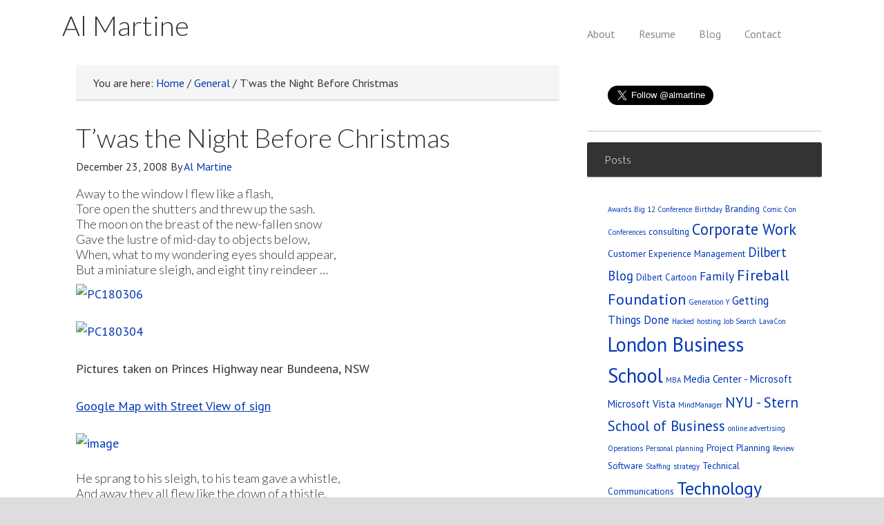

--- FILE ---
content_type: text/html; charset=UTF-8
request_url: https://abigpond.com/blog/2008/12/23/twas-the-night-before-christmas/
body_size: 11280
content:
<!DOCTYPE html>
<html lang="en-US" xmlns:fb="https://www.facebook.com/2008/fbml" xmlns:addthis="https://www.addthis.com/help/api-spec" >
<head >
<meta charset="UTF-8" />
<meta name="viewport" content="width=device-width, initial-scale=1" />
<meta name="viewport" content="width=device-width, initial-scale=1.0" id="dynamik-viewport"/>
<meta name='robots' content='index, follow, max-image-preview:large, max-snippet:-1, max-video-preview:-1' />
	<style>img:is([sizes="auto" i], [sizes^="auto," i]) { contain-intrinsic-size: 3000px 1500px }</style>
	
	<!-- This site is optimized with the Yoast SEO plugin v26.8 - https://yoast.com/product/yoast-seo-wordpress/ -->
	<title>T&#8217;was the Night Before Christmas - Al Martine</title>
	<link rel="canonical" href="https://abigpond.com/blog/2008/12/23/twas-the-night-before-christmas/" />
	<meta property="og:locale" content="en_US" />
	<meta property="og:type" content="article" />
	<meta property="og:title" content="T&#8217;was the Night Before Christmas - Al Martine" />
	<meta property="og:description" content="Away to the window I flew like a flash, Tore open the shutters and threw up the sash. The moon on the breast of the new-fallen snow Gave the lustre of mid-day to objects below, When, what to my wondering eyes should appear, But a miniature sleigh, and eight tiny reindeer … Pictures taken on [&hellip;]" />
	<meta property="og:url" content="https://abigpond.com/blog/2008/12/23/twas-the-night-before-christmas/" />
	<meta property="og:site_name" content="Al Martine" />
	<meta property="article:published_time" content="2008-12-24T00:04:07+00:00" />
	<meta property="article:modified_time" content="2014-07-27T13:43:00+00:00" />
	<meta property="og:image" content="http://abigpond.wpengine.com/wp-content/uploads/2008/12/pc180306-thumb.jpg" />
	<meta name="author" content="Al Martine" />
	<meta name="twitter:label1" content="Written by" />
	<meta name="twitter:data1" content="Al Martine" />
	<meta name="twitter:label2" content="Est. reading time" />
	<meta name="twitter:data2" content="1 minute" />
	<script type="application/ld+json" class="yoast-schema-graph">{"@context":"https://schema.org","@graph":[{"@type":"Article","@id":"https://abigpond.com/blog/2008/12/23/twas-the-night-before-christmas/#article","isPartOf":{"@id":"https://abigpond.com/blog/2008/12/23/twas-the-night-before-christmas/"},"author":{"name":"Al Martine","@id":"https://abigpond.com/#/schema/person/a37c509a3fbfffd6881353bfb5ea3124"},"headline":"T&#8217;was the Night Before Christmas","datePublished":"2008-12-24T00:04:07+00:00","dateModified":"2014-07-27T13:43:00+00:00","mainEntityOfPage":{"@id":"https://abigpond.com/blog/2008/12/23/twas-the-night-before-christmas/"},"wordCount":116,"commentCount":1,"image":{"@id":"https://abigpond.com/blog/2008/12/23/twas-the-night-before-christmas/#primaryimage"},"thumbnailUrl":"http://abigpond.wpengine.com/wp-content/uploads/2008/12/pc180306-thumb.jpg","keywords":["Travel"],"articleSection":["General"],"inLanguage":"en-US","potentialAction":[{"@type":"CommentAction","name":"Comment","target":["https://abigpond.com/blog/2008/12/23/twas-the-night-before-christmas/#respond"]}]},{"@type":"WebPage","@id":"https://abigpond.com/blog/2008/12/23/twas-the-night-before-christmas/","url":"https://abigpond.com/blog/2008/12/23/twas-the-night-before-christmas/","name":"T&#8217;was the Night Before Christmas - Al Martine","isPartOf":{"@id":"https://abigpond.com/#website"},"primaryImageOfPage":{"@id":"https://abigpond.com/blog/2008/12/23/twas-the-night-before-christmas/#primaryimage"},"image":{"@id":"https://abigpond.com/blog/2008/12/23/twas-the-night-before-christmas/#primaryimage"},"thumbnailUrl":"http://abigpond.wpengine.com/wp-content/uploads/2008/12/pc180306-thumb.jpg","datePublished":"2008-12-24T00:04:07+00:00","dateModified":"2014-07-27T13:43:00+00:00","author":{"@id":"https://abigpond.com/#/schema/person/a37c509a3fbfffd6881353bfb5ea3124"},"breadcrumb":{"@id":"https://abigpond.com/blog/2008/12/23/twas-the-night-before-christmas/#breadcrumb"},"inLanguage":"en-US","potentialAction":[{"@type":"ReadAction","target":["https://abigpond.com/blog/2008/12/23/twas-the-night-before-christmas/"]}]},{"@type":"ImageObject","inLanguage":"en-US","@id":"https://abigpond.com/blog/2008/12/23/twas-the-night-before-christmas/#primaryimage","url":"http://abigpond.wpengine.com/wp-content/uploads/2008/12/pc180306-thumb.jpg","contentUrl":"http://abigpond.wpengine.com/wp-content/uploads/2008/12/pc180306-thumb.jpg"},{"@type":"BreadcrumbList","@id":"https://abigpond.com/blog/2008/12/23/twas-the-night-before-christmas/#breadcrumb","itemListElement":[{"@type":"ListItem","position":1,"name":"General","item":"https://abigpond.com/category/general/"},{"@type":"ListItem","position":2,"name":"T&#8217;was the Night Before Christmas"}]},{"@type":"WebSite","@id":"https://abigpond.com/#website","url":"https://abigpond.com/","name":"Al Martine","description":"Online Thinking of Al Martine","potentialAction":[{"@type":"SearchAction","target":{"@type":"EntryPoint","urlTemplate":"https://abigpond.com/?s={search_term_string}"},"query-input":{"@type":"PropertyValueSpecification","valueRequired":true,"valueName":"search_term_string"}}],"inLanguage":"en-US"},{"@type":"Person","@id":"https://abigpond.com/#/schema/person/a37c509a3fbfffd6881353bfb5ea3124","name":"Al Martine","image":{"@type":"ImageObject","inLanguage":"en-US","@id":"https://abigpond.com/#/schema/person/image/","url":"https://secure.gravatar.com/avatar/5f50f7ccd26b40b8bc6fe4440019f7ea92c58945d5e283040fb7236188366d02?s=96&d=mm&r=g","contentUrl":"https://secure.gravatar.com/avatar/5f50f7ccd26b40b8bc6fe4440019f7ea92c58945d5e283040fb7236188366d02?s=96&d=mm&r=g","caption":"Al Martine"},"sameAs":["http://abigpond.com","https://x.com/almartine"],"url":"https://abigpond.com/blog/author/almartine/"}]}</script>
	<!-- / Yoast SEO plugin. -->


<link rel='dns-prefetch' href='//secure.gravatar.com' />
<link rel='dns-prefetch' href='//stats.wp.com' />
<link rel='dns-prefetch' href='//maxcdn.bootstrapcdn.com' />
<link rel='dns-prefetch' href='//fonts.googleapis.com' />
<link rel='dns-prefetch' href='//v0.wordpress.com' />
<link rel="alternate" type="application/rss+xml" title="Al Martine &raquo; Feed" href="https://abigpond.com/feed/" />
<link rel="alternate" type="application/rss+xml" title="Al Martine &raquo; Comments Feed" href="https://abigpond.com/comments/feed/" />
<link rel="alternate" type="application/rss+xml" title="Al Martine &raquo; T&#8217;was the Night Before Christmas Comments Feed" href="https://abigpond.com/blog/2008/12/23/twas-the-night-before-christmas/feed/" />
<script type="text/javascript">
/* <![CDATA[ */
window._wpemojiSettings = {"baseUrl":"https:\/\/s.w.org\/images\/core\/emoji\/16.0.1\/72x72\/","ext":".png","svgUrl":"https:\/\/s.w.org\/images\/core\/emoji\/16.0.1\/svg\/","svgExt":".svg","source":{"concatemoji":"https:\/\/abigpond.com\/wp-includes\/js\/wp-emoji-release.min.js?ver=6.8.3"}};
/*! This file is auto-generated */
!function(s,n){var o,i,e;function c(e){try{var t={supportTests:e,timestamp:(new Date).valueOf()};sessionStorage.setItem(o,JSON.stringify(t))}catch(e){}}function p(e,t,n){e.clearRect(0,0,e.canvas.width,e.canvas.height),e.fillText(t,0,0);var t=new Uint32Array(e.getImageData(0,0,e.canvas.width,e.canvas.height).data),a=(e.clearRect(0,0,e.canvas.width,e.canvas.height),e.fillText(n,0,0),new Uint32Array(e.getImageData(0,0,e.canvas.width,e.canvas.height).data));return t.every(function(e,t){return e===a[t]})}function u(e,t){e.clearRect(0,0,e.canvas.width,e.canvas.height),e.fillText(t,0,0);for(var n=e.getImageData(16,16,1,1),a=0;a<n.data.length;a++)if(0!==n.data[a])return!1;return!0}function f(e,t,n,a){switch(t){case"flag":return n(e,"\ud83c\udff3\ufe0f\u200d\u26a7\ufe0f","\ud83c\udff3\ufe0f\u200b\u26a7\ufe0f")?!1:!n(e,"\ud83c\udde8\ud83c\uddf6","\ud83c\udde8\u200b\ud83c\uddf6")&&!n(e,"\ud83c\udff4\udb40\udc67\udb40\udc62\udb40\udc65\udb40\udc6e\udb40\udc67\udb40\udc7f","\ud83c\udff4\u200b\udb40\udc67\u200b\udb40\udc62\u200b\udb40\udc65\u200b\udb40\udc6e\u200b\udb40\udc67\u200b\udb40\udc7f");case"emoji":return!a(e,"\ud83e\udedf")}return!1}function g(e,t,n,a){var r="undefined"!=typeof WorkerGlobalScope&&self instanceof WorkerGlobalScope?new OffscreenCanvas(300,150):s.createElement("canvas"),o=r.getContext("2d",{willReadFrequently:!0}),i=(o.textBaseline="top",o.font="600 32px Arial",{});return e.forEach(function(e){i[e]=t(o,e,n,a)}),i}function t(e){var t=s.createElement("script");t.src=e,t.defer=!0,s.head.appendChild(t)}"undefined"!=typeof Promise&&(o="wpEmojiSettingsSupports",i=["flag","emoji"],n.supports={everything:!0,everythingExceptFlag:!0},e=new Promise(function(e){s.addEventListener("DOMContentLoaded",e,{once:!0})}),new Promise(function(t){var n=function(){try{var e=JSON.parse(sessionStorage.getItem(o));if("object"==typeof e&&"number"==typeof e.timestamp&&(new Date).valueOf()<e.timestamp+604800&&"object"==typeof e.supportTests)return e.supportTests}catch(e){}return null}();if(!n){if("undefined"!=typeof Worker&&"undefined"!=typeof OffscreenCanvas&&"undefined"!=typeof URL&&URL.createObjectURL&&"undefined"!=typeof Blob)try{var e="postMessage("+g.toString()+"("+[JSON.stringify(i),f.toString(),p.toString(),u.toString()].join(",")+"));",a=new Blob([e],{type:"text/javascript"}),r=new Worker(URL.createObjectURL(a),{name:"wpTestEmojiSupports"});return void(r.onmessage=function(e){c(n=e.data),r.terminate(),t(n)})}catch(e){}c(n=g(i,f,p,u))}t(n)}).then(function(e){for(var t in e)n.supports[t]=e[t],n.supports.everything=n.supports.everything&&n.supports[t],"flag"!==t&&(n.supports.everythingExceptFlag=n.supports.everythingExceptFlag&&n.supports[t]);n.supports.everythingExceptFlag=n.supports.everythingExceptFlag&&!n.supports.flag,n.DOMReady=!1,n.readyCallback=function(){n.DOMReady=!0}}).then(function(){return e}).then(function(){var e;n.supports.everything||(n.readyCallback(),(e=n.source||{}).concatemoji?t(e.concatemoji):e.wpemoji&&e.twemoji&&(t(e.twemoji),t(e.wpemoji)))}))}((window,document),window._wpemojiSettings);
/* ]]> */
</script>
<link rel='stylesheet' id='dynamik_minified_stylesheet-css' href='https://abigpond.com/wp-content/uploads/dynamik-gen/theme/dynamik-min.css?ver=1714141810' type='text/css' media='all' />
<link rel='stylesheet' id='font-awesome-css' href='//maxcdn.bootstrapcdn.com/font-awesome/4.7.0/css/font-awesome.min.css?ver=4.7.0' type='text/css' media='all' />
<style id='wp-emoji-styles-inline-css' type='text/css'>

	img.wp-smiley, img.emoji {
		display: inline !important;
		border: none !important;
		box-shadow: none !important;
		height: 1em !important;
		width: 1em !important;
		margin: 0 0.07em !important;
		vertical-align: -0.1em !important;
		background: none !important;
		padding: 0 !important;
	}
</style>
<link rel='stylesheet' id='wp-block-library-css' href='https://abigpond.com/wp-includes/css/dist/block-library/style.min.css?ver=6.8.3' type='text/css' media='all' />
<style id='classic-theme-styles-inline-css' type='text/css'>
/*! This file is auto-generated */
.wp-block-button__link{color:#fff;background-color:#32373c;border-radius:9999px;box-shadow:none;text-decoration:none;padding:calc(.667em + 2px) calc(1.333em + 2px);font-size:1.125em}.wp-block-file__button{background:#32373c;color:#fff;text-decoration:none}
</style>
<link rel='stylesheet' id='mediaelement-css' href='https://abigpond.com/wp-includes/js/mediaelement/mediaelementplayer-legacy.min.css?ver=4.2.17' type='text/css' media='all' />
<link rel='stylesheet' id='wp-mediaelement-css' href='https://abigpond.com/wp-includes/js/mediaelement/wp-mediaelement.min.css?ver=6.8.3' type='text/css' media='all' />
<style id='jetpack-sharing-buttons-style-inline-css' type='text/css'>
.jetpack-sharing-buttons__services-list{display:flex;flex-direction:row;flex-wrap:wrap;gap:0;list-style-type:none;margin:5px;padding:0}.jetpack-sharing-buttons__services-list.has-small-icon-size{font-size:12px}.jetpack-sharing-buttons__services-list.has-normal-icon-size{font-size:16px}.jetpack-sharing-buttons__services-list.has-large-icon-size{font-size:24px}.jetpack-sharing-buttons__services-list.has-huge-icon-size{font-size:36px}@media print{.jetpack-sharing-buttons__services-list{display:none!important}}.editor-styles-wrapper .wp-block-jetpack-sharing-buttons{gap:0;padding-inline-start:0}ul.jetpack-sharing-buttons__services-list.has-background{padding:1.25em 2.375em}
</style>
<style id='global-styles-inline-css' type='text/css'>
:root{--wp--preset--aspect-ratio--square: 1;--wp--preset--aspect-ratio--4-3: 4/3;--wp--preset--aspect-ratio--3-4: 3/4;--wp--preset--aspect-ratio--3-2: 3/2;--wp--preset--aspect-ratio--2-3: 2/3;--wp--preset--aspect-ratio--16-9: 16/9;--wp--preset--aspect-ratio--9-16: 9/16;--wp--preset--color--black: #000000;--wp--preset--color--cyan-bluish-gray: #abb8c3;--wp--preset--color--white: #ffffff;--wp--preset--color--pale-pink: #f78da7;--wp--preset--color--vivid-red: #cf2e2e;--wp--preset--color--luminous-vivid-orange: #ff6900;--wp--preset--color--luminous-vivid-amber: #fcb900;--wp--preset--color--light-green-cyan: #7bdcb5;--wp--preset--color--vivid-green-cyan: #00d084;--wp--preset--color--pale-cyan-blue: #8ed1fc;--wp--preset--color--vivid-cyan-blue: #0693e3;--wp--preset--color--vivid-purple: #9b51e0;--wp--preset--gradient--vivid-cyan-blue-to-vivid-purple: linear-gradient(135deg,rgba(6,147,227,1) 0%,rgb(155,81,224) 100%);--wp--preset--gradient--light-green-cyan-to-vivid-green-cyan: linear-gradient(135deg,rgb(122,220,180) 0%,rgb(0,208,130) 100%);--wp--preset--gradient--luminous-vivid-amber-to-luminous-vivid-orange: linear-gradient(135deg,rgba(252,185,0,1) 0%,rgba(255,105,0,1) 100%);--wp--preset--gradient--luminous-vivid-orange-to-vivid-red: linear-gradient(135deg,rgba(255,105,0,1) 0%,rgb(207,46,46) 100%);--wp--preset--gradient--very-light-gray-to-cyan-bluish-gray: linear-gradient(135deg,rgb(238,238,238) 0%,rgb(169,184,195) 100%);--wp--preset--gradient--cool-to-warm-spectrum: linear-gradient(135deg,rgb(74,234,220) 0%,rgb(151,120,209) 20%,rgb(207,42,186) 40%,rgb(238,44,130) 60%,rgb(251,105,98) 80%,rgb(254,248,76) 100%);--wp--preset--gradient--blush-light-purple: linear-gradient(135deg,rgb(255,206,236) 0%,rgb(152,150,240) 100%);--wp--preset--gradient--blush-bordeaux: linear-gradient(135deg,rgb(254,205,165) 0%,rgb(254,45,45) 50%,rgb(107,0,62) 100%);--wp--preset--gradient--luminous-dusk: linear-gradient(135deg,rgb(255,203,112) 0%,rgb(199,81,192) 50%,rgb(65,88,208) 100%);--wp--preset--gradient--pale-ocean: linear-gradient(135deg,rgb(255,245,203) 0%,rgb(182,227,212) 50%,rgb(51,167,181) 100%);--wp--preset--gradient--electric-grass: linear-gradient(135deg,rgb(202,248,128) 0%,rgb(113,206,126) 100%);--wp--preset--gradient--midnight: linear-gradient(135deg,rgb(2,3,129) 0%,rgb(40,116,252) 100%);--wp--preset--font-size--small: 13px;--wp--preset--font-size--medium: 20px;--wp--preset--font-size--large: 36px;--wp--preset--font-size--x-large: 42px;--wp--preset--spacing--20: 0.44rem;--wp--preset--spacing--30: 0.67rem;--wp--preset--spacing--40: 1rem;--wp--preset--spacing--50: 1.5rem;--wp--preset--spacing--60: 2.25rem;--wp--preset--spacing--70: 3.38rem;--wp--preset--spacing--80: 5.06rem;--wp--preset--shadow--natural: 6px 6px 9px rgba(0, 0, 0, 0.2);--wp--preset--shadow--deep: 12px 12px 50px rgba(0, 0, 0, 0.4);--wp--preset--shadow--sharp: 6px 6px 0px rgba(0, 0, 0, 0.2);--wp--preset--shadow--outlined: 6px 6px 0px -3px rgba(255, 255, 255, 1), 6px 6px rgba(0, 0, 0, 1);--wp--preset--shadow--crisp: 6px 6px 0px rgba(0, 0, 0, 1);}:where(.is-layout-flex){gap: 0.5em;}:where(.is-layout-grid){gap: 0.5em;}body .is-layout-flex{display: flex;}.is-layout-flex{flex-wrap: wrap;align-items: center;}.is-layout-flex > :is(*, div){margin: 0;}body .is-layout-grid{display: grid;}.is-layout-grid > :is(*, div){margin: 0;}:where(.wp-block-columns.is-layout-flex){gap: 2em;}:where(.wp-block-columns.is-layout-grid){gap: 2em;}:where(.wp-block-post-template.is-layout-flex){gap: 1.25em;}:where(.wp-block-post-template.is-layout-grid){gap: 1.25em;}.has-black-color{color: var(--wp--preset--color--black) !important;}.has-cyan-bluish-gray-color{color: var(--wp--preset--color--cyan-bluish-gray) !important;}.has-white-color{color: var(--wp--preset--color--white) !important;}.has-pale-pink-color{color: var(--wp--preset--color--pale-pink) !important;}.has-vivid-red-color{color: var(--wp--preset--color--vivid-red) !important;}.has-luminous-vivid-orange-color{color: var(--wp--preset--color--luminous-vivid-orange) !important;}.has-luminous-vivid-amber-color{color: var(--wp--preset--color--luminous-vivid-amber) !important;}.has-light-green-cyan-color{color: var(--wp--preset--color--light-green-cyan) !important;}.has-vivid-green-cyan-color{color: var(--wp--preset--color--vivid-green-cyan) !important;}.has-pale-cyan-blue-color{color: var(--wp--preset--color--pale-cyan-blue) !important;}.has-vivid-cyan-blue-color{color: var(--wp--preset--color--vivid-cyan-blue) !important;}.has-vivid-purple-color{color: var(--wp--preset--color--vivid-purple) !important;}.has-black-background-color{background-color: var(--wp--preset--color--black) !important;}.has-cyan-bluish-gray-background-color{background-color: var(--wp--preset--color--cyan-bluish-gray) !important;}.has-white-background-color{background-color: var(--wp--preset--color--white) !important;}.has-pale-pink-background-color{background-color: var(--wp--preset--color--pale-pink) !important;}.has-vivid-red-background-color{background-color: var(--wp--preset--color--vivid-red) !important;}.has-luminous-vivid-orange-background-color{background-color: var(--wp--preset--color--luminous-vivid-orange) !important;}.has-luminous-vivid-amber-background-color{background-color: var(--wp--preset--color--luminous-vivid-amber) !important;}.has-light-green-cyan-background-color{background-color: var(--wp--preset--color--light-green-cyan) !important;}.has-vivid-green-cyan-background-color{background-color: var(--wp--preset--color--vivid-green-cyan) !important;}.has-pale-cyan-blue-background-color{background-color: var(--wp--preset--color--pale-cyan-blue) !important;}.has-vivid-cyan-blue-background-color{background-color: var(--wp--preset--color--vivid-cyan-blue) !important;}.has-vivid-purple-background-color{background-color: var(--wp--preset--color--vivid-purple) !important;}.has-black-border-color{border-color: var(--wp--preset--color--black) !important;}.has-cyan-bluish-gray-border-color{border-color: var(--wp--preset--color--cyan-bluish-gray) !important;}.has-white-border-color{border-color: var(--wp--preset--color--white) !important;}.has-pale-pink-border-color{border-color: var(--wp--preset--color--pale-pink) !important;}.has-vivid-red-border-color{border-color: var(--wp--preset--color--vivid-red) !important;}.has-luminous-vivid-orange-border-color{border-color: var(--wp--preset--color--luminous-vivid-orange) !important;}.has-luminous-vivid-amber-border-color{border-color: var(--wp--preset--color--luminous-vivid-amber) !important;}.has-light-green-cyan-border-color{border-color: var(--wp--preset--color--light-green-cyan) !important;}.has-vivid-green-cyan-border-color{border-color: var(--wp--preset--color--vivid-green-cyan) !important;}.has-pale-cyan-blue-border-color{border-color: var(--wp--preset--color--pale-cyan-blue) !important;}.has-vivid-cyan-blue-border-color{border-color: var(--wp--preset--color--vivid-cyan-blue) !important;}.has-vivid-purple-border-color{border-color: var(--wp--preset--color--vivid-purple) !important;}.has-vivid-cyan-blue-to-vivid-purple-gradient-background{background: var(--wp--preset--gradient--vivid-cyan-blue-to-vivid-purple) !important;}.has-light-green-cyan-to-vivid-green-cyan-gradient-background{background: var(--wp--preset--gradient--light-green-cyan-to-vivid-green-cyan) !important;}.has-luminous-vivid-amber-to-luminous-vivid-orange-gradient-background{background: var(--wp--preset--gradient--luminous-vivid-amber-to-luminous-vivid-orange) !important;}.has-luminous-vivid-orange-to-vivid-red-gradient-background{background: var(--wp--preset--gradient--luminous-vivid-orange-to-vivid-red) !important;}.has-very-light-gray-to-cyan-bluish-gray-gradient-background{background: var(--wp--preset--gradient--very-light-gray-to-cyan-bluish-gray) !important;}.has-cool-to-warm-spectrum-gradient-background{background: var(--wp--preset--gradient--cool-to-warm-spectrum) !important;}.has-blush-light-purple-gradient-background{background: var(--wp--preset--gradient--blush-light-purple) !important;}.has-blush-bordeaux-gradient-background{background: var(--wp--preset--gradient--blush-bordeaux) !important;}.has-luminous-dusk-gradient-background{background: var(--wp--preset--gradient--luminous-dusk) !important;}.has-pale-ocean-gradient-background{background: var(--wp--preset--gradient--pale-ocean) !important;}.has-electric-grass-gradient-background{background: var(--wp--preset--gradient--electric-grass) !important;}.has-midnight-gradient-background{background: var(--wp--preset--gradient--midnight) !important;}.has-small-font-size{font-size: var(--wp--preset--font-size--small) !important;}.has-medium-font-size{font-size: var(--wp--preset--font-size--medium) !important;}.has-large-font-size{font-size: var(--wp--preset--font-size--large) !important;}.has-x-large-font-size{font-size: var(--wp--preset--font-size--x-large) !important;}
:where(.wp-block-post-template.is-layout-flex){gap: 1.25em;}:where(.wp-block-post-template.is-layout-grid){gap: 1.25em;}
:where(.wp-block-columns.is-layout-flex){gap: 2em;}:where(.wp-block-columns.is-layout-grid){gap: 2em;}
:root :where(.wp-block-pullquote){font-size: 1.5em;line-height: 1.6;}
</style>
<link rel='stylesheet' id='cryptx-styles-css' href='https://abigpond.com/wp-content/plugins/cryptx/css/cryptx.css?ver=6.8.3' type='text/css' media='all' />
<link rel='stylesheet' id='dynamik_enqueued_google_fonts-css' href='//fonts.googleapis.com/css?family=Lato%3A300%2C400%7CPT+Sans&#038;display=auto&#038;ver=2.6.9.93' type='text/css' media='all' />
<link rel='stylesheet' id='addthis_all_pages-css' href='https://abigpond.com/wp-content/plugins/addthis/frontend/build/addthis_wordpress_public.min.css?ver=6.8.3' type='text/css' media='all' />
<script type="text/javascript" src="https://abigpond.com/wp-content/plugins/cryptx/js/cryptx.min.js?ver=6.8.3" id="cryptx-js-js"></script>
<script type="text/javascript" src="https://abigpond.com/wp-includes/js/jquery/jquery.min.js?ver=3.7.1" id="jquery-core-js"></script>
<script type="text/javascript" src="https://abigpond.com/wp-includes/js/jquery/jquery-migrate.min.js?ver=3.4.1" id="jquery-migrate-js"></script>
<link rel="https://api.w.org/" href="https://abigpond.com/wp-json/" /><link rel="alternate" title="JSON" type="application/json" href="https://abigpond.com/wp-json/wp/v2/posts/894" /><link rel="EditURI" type="application/rsd+xml" title="RSD" href="https://abigpond.com/xmlrpc.php?rsd" />
<link rel='shortlink' href='https://wp.me/p62a5K-eq' />
<link rel="alternate" title="oEmbed (JSON)" type="application/json+oembed" href="https://abigpond.com/wp-json/oembed/1.0/embed?url=https%3A%2F%2Fabigpond.com%2Fblog%2F2008%2F12%2F23%2Ftwas-the-night-before-christmas%2F" />
<link rel="alternate" title="oEmbed (XML)" type="text/xml+oembed" href="https://abigpond.com/wp-json/oembed/1.0/embed?url=https%3A%2F%2Fabigpond.com%2Fblog%2F2008%2F12%2F23%2Ftwas-the-night-before-christmas%2F&#038;format=xml" />
	<style>img#wpstats{display:none}</style>
		<link rel="icon" href="https://abigpond.com/wp-content/themes/genesis/images/favicon.ico" />
<link rel="pingback" href="https://abigpond.com/xmlrpc.php" />
<script>
  (function(i,s,o,g,r,a,m){i['GoogleAnalyticsObject']=r;i[r]=i[r]||function(){
  (i[r].q=i[r].q||[]).push(arguments)},i[r].l=1*new Date();a=s.createElement(o),
  m=s.getElementsByTagName(o)[0];a.async=1;a.src=g;m.parentNode.insertBefore(a,m)
  })(window,document,'script','//www.google-analytics.com/analytics.js','ga');

  ga('create', 'UA-28492555-1', 'auto');
  ga('send', 'pageview');

</script><script data-cfasync="false" type="text/javascript">if (window.addthis_product === undefined) { window.addthis_product = "wpp"; } if (window.wp_product_version === undefined) { window.wp_product_version = "wpp-6.2.7"; } if (window.addthis_share === undefined) { window.addthis_share = {}; } if (window.addthis_config === undefined) { window.addthis_config = {"data_track_clickback":true,"ui_atversion":300}; } if (window.addthis_plugin_info === undefined) { window.addthis_plugin_info = {"info_status":"enabled","cms_name":"WordPress","plugin_name":"Share Buttons by AddThis","plugin_version":"6.2.7","plugin_mode":"AddThis","anonymous_profile_id":"wp-881741713a00fbcdd2e69e6cc2bc7420","page_info":{"template":"posts","post_type":""},"sharing_enabled_on_post_via_metabox":false}; } 
                    (function() {
                      var first_load_interval_id = setInterval(function () {
                        if (typeof window.addthis !== 'undefined') {
                          window.clearInterval(first_load_interval_id);
                          if (typeof window.addthis_layers !== 'undefined' && Object.getOwnPropertyNames(window.addthis_layers).length > 0) {
                            window.addthis.layers(window.addthis_layers);
                          }
                          if (Array.isArray(window.addthis_layers_tools)) {
                            for (i = 0; i < window.addthis_layers_tools.length; i++) {
                              window.addthis.layers(window.addthis_layers_tools[i]);
                            }
                          }
                        }
                     },1000)
                    }());
                </script> <script data-cfasync="false" type="text/javascript" src="https://s7.addthis.com/js/300/addthis_widget.js#pubid=ra-500ab2842ee1d004" async="async"></script></head>
<body class="wp-singular post-template-default single single-post postid-894 single-format-standard wp-theme-genesis wp-child-theme-dynamik-gen content-sidebar genesis-breadcrumbs-visible mac chrome site-fluid override"><div class="site-container"><header class="site-header"><div class="wrap"><div class="title-area"><p class="site-title"><a href="https://abigpond.com/">Al Martine</a></p><p class="site-description">Online Thinking of Al Martine</p></div><div class="widget-area header-widget-area"><section id="nav_menu-3" class="widget widget_nav_menu"><div class="widget-wrap"><nav class="nav-header"><ul id="menu-main-menu" class="menu genesis-nav-menu js-superfish"><li id="menu-item-1493" class="menu-item menu-item-type-post_type menu-item-object-page menu-item-1493"><a href="https://abigpond.com/about/"><span >About</span></a></li>
<li id="menu-item-1555" class="menu-item menu-item-type-post_type menu-item-object-page menu-item-1555"><a href="https://abigpond.com/resume/"><span >Resume</span></a></li>
<li id="menu-item-1546" class="menu-item menu-item-type-post_type menu-item-object-page menu-item-1546"><a href="https://abigpond.com/blog/"><span >Blog</span></a></li>
<li id="menu-item-1547" class="menu-item menu-item-type-post_type menu-item-object-page menu-item-1547"><a href="https://abigpond.com/contact/"><span >Contact</span></a></li>
</ul></nav></div></section>
</div></div></header><div class="site-inner"><div class="content-sidebar-wrap"><main class="content"><div class="breadcrumb">You are here: <span class="breadcrumb-link-wrap"><a class="breadcrumb-link" href="https://abigpond.com/"><span class="breadcrumb-link-text-wrap">Home</span></a><meta ></span> <span aria-label="breadcrumb separator">/</span> <span class="breadcrumb-link-wrap"><a class="breadcrumb-link" href="https://abigpond.com/category/general/"><span class="breadcrumb-link-text-wrap">General</span></a><meta ></span> <span aria-label="breadcrumb separator">/</span> T&#8217;was the Night Before Christmas</div><article class="post-894 post type-post status-publish format-standard category-general tag-travel entry override" aria-label="T&#8217;was the Night Before Christmas"><header class="entry-header"><h1 class="entry-title">T&#8217;was the Night Before Christmas</h1>
<p class="entry-meta"><time class="entry-time">December 23, 2008</time> By <span class="entry-author"><a href="https://abigpond.com/blog/author/almartine/" class="entry-author-link" rel="author"><span class="entry-author-name">Al Martine</span></a></span>  </p></header><div class="entry-content"><div class="at-above-post addthis_tool" data-url="https://abigpond.com/blog/2008/12/23/twas-the-night-before-christmas/"></div><h5>Away to the window I flew like a flash,    <br />Tore open the shutters and threw up the sash.     <br />The moon on the breast of the new-fallen snow     <br />Gave the lustre of mid-day to objects below,     <br />When, what to my wondering eyes should appear,     <br />But a miniature sleigh, and eight tiny reindeer …</h5>
<p><a href="http://abigpond.wpengine.com/wp-content/uploads/2008/12/pc180306.jpg"><img decoding="async" title="PC180306" style="border-right: 0px; border-top: 0px; display: inline; border-left: 0px; border-bottom: 0px" height="263" alt="PC180306" src="http://abigpond.wpengine.com/wp-content/uploads/2008/12/pc180306-thumb.jpg" width="346" border="0" /></a> </p>
<p><a href="http://abigpond.wpengine.com/wp-content/uploads/2008/12/pc180304.jpg"><img decoding="async" title="PC180304" style="border-right: 0px; border-top: 0px; display: inline; border-left: 0px; border-bottom: 0px" height="276" alt="PC180304" src="http://abigpond.wpengine.com/wp-content/uploads/2008/12/pc180304-thumb.jpg" width="355" border="0" /></a></p>
<p>Pictures taken on Princes Highway near Bundeena, NSW</p>
<p><u><a href="http://maps.google.com/maps?f=q&amp;hl=en&amp;q=Bundeena+NSW,+Australia&amp;sll=36.366939,-94.210338&amp;sspn=0.13961,0.304527&amp;g=Bentonville,+AR&amp;ie=UTF8&amp;cd=1&amp;geocode=FTjn9_0dm2ICCQ&amp;ll=-34.049296,151.05202&amp;spn=0.00056,0.002379&amp;z=19&amp;layer=c&amp;cbll=-34.0492,151.052049&amp;panoid=5OvtAwzbgHRzpatnMu2Clg&amp;cbp=11,189.50646883276602,,0,5" target="_blank">Google Map with Street View of sign</a></u></p>
<p><a href="http://abigpond.wpengine.com/wp-content/uploads/2008/12/image.png"><img loading="lazy" decoding="async" title="image" style="border-right: 0px; border-top: 0px; display: inline; border-left: 0px; border-bottom: 0px" height="141" alt="image" src="http://abigpond.wpengine.com/wp-content/uploads/2008/12/image-thumb.png" width="244" border="0" /></a> </p>
<h5>He sprang to his sleigh, to his team gave a whistle,   <br />And away they all flew like the down of a thistle.    <br />But I heard him exclaim, ere he drove out of sight,</h5>
<h5><i>&quot;Happy Christmas to all, and to all a good-night.&quot;</i></h5>
<!-- AddThis Advanced Settings above via filter on the_content --><!-- AddThis Advanced Settings below via filter on the_content --><!-- AddThis Advanced Settings generic via filter on the_content --><!-- AddThis Share Buttons above via filter on the_content --><!-- AddThis Share Buttons below via filter on the_content --><div class="at-below-post addthis_tool" data-url="https://abigpond.com/blog/2008/12/23/twas-the-night-before-christmas/"></div><!-- AddThis Share Buttons generic via filter on the_content --><!--<rdf:RDF xmlns:rdf="http://www.w3.org/1999/02/22-rdf-syntax-ns#"
			xmlns:dc="http://purl.org/dc/elements/1.1/"
			xmlns:trackback="http://madskills.com/public/xml/rss/module/trackback/">
		<rdf:Description rdf:about="https://abigpond.com/blog/2008/12/23/twas-the-night-before-christmas/"
    dc:identifier="https://abigpond.com/blog/2008/12/23/twas-the-night-before-christmas/"
    dc:title="T&#8217;was the Night Before Christmas"
    trackback:ping="https://abigpond.com/blog/2008/12/23/twas-the-night-before-christmas/trackback/" />
</rdf:RDF>-->
</div><footer class="entry-footer"><p class="entry-meta"><span class="entry-categories">Filed Under: <a href="https://abigpond.com/category/general/" rel="category tag">General</a></span> <span class="entry-tags">Tagged With: <a href="https://abigpond.com/focus/travel/" rel="tag">Travel</a></span></p></footer></article><div class="entry-comments" id="comments"><h3>Comments</h3><ol class="comment-list">
	<li class="comment even thread-even depth-1" id="comment-394">
	<article id="article-comment-394">

		
		<header class="comment-header">
			<p class="comment-author">
				<img alt='' src='https://secure.gravatar.com/avatar/646cbd2c5edf62ae26fcc8f8d161e7c923ddde66cea20a4905206ae466a19dff?s=96&#038;d=mm&#038;r=g' srcset='https://secure.gravatar.com/avatar/646cbd2c5edf62ae26fcc8f8d161e7c923ddde66cea20a4905206ae466a19dff?s=192&#038;d=mm&#038;r=g 2x' class='avatar avatar-96 photo' height='96' width='96' loading='lazy' decoding='async'/><span class="comment-author-name"><a href="http://natasjagiezen.org" class="comment-author-link" rel="external nofollow">Natasja</a></span> <span class="says">says</span>			</p>

			<p class="comment-meta"><time class="comment-time"><a class="comment-time-link" href="https://abigpond.com/blog/2008/12/23/twas-the-night-before-christmas/#comment-394">December 24, 2008 at 3:06 am</a></time></p>		</header>

		<div class="comment-content">
			
			<p>That is so cool! Hope you have a wonderful Christmas down under, big hug for mrs M and you, N</p>
		</div>

		
		
	</article>
	</li><!-- #comment-## -->
</ol></div><img src="https://abigpond.com/wp-content/themes/dynamik-gen/images/content-filler.png" class="dynamik-content-filler-img" alt=""></main><aside class="sidebar sidebar-primary widget-area" role="complementary" aria-label="Primary Sidebar"><section id="text-5" class="widget widget_text"><div class="widget-wrap">			<div class="textwidget"><a href="https://twitter.com/almartine" class="twitter-follow-button" data-show-count="false" data-size="large">Follow @almartine</a>
<script>!function(d,s,id){var js,fjs=d.getElementsByTagName(s)[0],p=/^http:/.test(d.location)?'http':'https';if(!d.getElementById(id)){js=d.createElement(s);js.id=id;js.src=p+'://platform.twitter.com/widgets.js';fjs.parentNode.insertBefore(js,fjs);}}(document, 'script', 'twitter-wjs');</script></div>
		</div></section>
<section id="tag_cloud-5" class="widget widget_tag_cloud"><div class="widget-wrap"><h4 class="widget-title widgettitle">Posts</h4>
<div class="tagcloud"><a href="https://abigpond.com/focus/awards/" class="tag-cloud-link tag-link-34 tag-link-position-1" style="font-size: 8pt;" aria-label="Awards (1 item)">Awards</a>
<a href="https://abigpond.com/focus/big12/" class="tag-cloud-link tag-link-35 tag-link-position-2" style="font-size: 8pt;" aria-label="Big 12 Conference (1 item)">Big 12 Conference</a>
<a href="https://abigpond.com/focus/birthday/" class="tag-cloud-link tag-link-90 tag-link-position-3" style="font-size: 8pt;" aria-label="Birthday (1 item)">Birthday</a>
<a href="https://abigpond.com/focus/branding/" class="tag-cloud-link tag-link-93 tag-link-position-4" style="font-size: 9.9842519685pt;" aria-label="Branding (2 items)">Branding</a>
<a href="https://abigpond.com/focus/comic-con/" class="tag-cloud-link tag-link-36 tag-link-position-5" style="font-size: 8pt;" aria-label="Comic Con (1 item)">Comic Con</a>
<a href="https://abigpond.com/focus/conferences/" class="tag-cloud-link tag-link-37 tag-link-position-6" style="font-size: 8pt;" aria-label="Conferences (1 item)">Conferences</a>
<a href="https://abigpond.com/focus/consulting/" class="tag-cloud-link tag-link-70 tag-link-position-7" style="font-size: 9.9842519685pt;" aria-label="consulting (2 items)">consulting</a>
<a href="https://abigpond.com/focus/corporate-work/" class="tag-cloud-link tag-link-7 tag-link-position-8" style="font-size: 16.9291338583pt;" aria-label="Corporate Work (12 items)">Corporate Work</a>
<a href="https://abigpond.com/focus/customer-experience-management/" class="tag-cloud-link tag-link-87 tag-link-position-9" style="font-size: 9.9842519685pt;" aria-label="Customer Experience Management (2 items)">Customer Experience Management</a>
<a href="https://abigpond.com/focus/dilbert-blog/" class="tag-cloud-link tag-link-80 tag-link-position-10" style="font-size: 14.062992126pt;" aria-label="Dilbert Blog (6 items)">Dilbert Blog</a>
<a href="https://abigpond.com/focus/dilbert/" class="tag-cloud-link tag-link-81 tag-link-position-11" style="font-size: 9.9842519685pt;" aria-label="Dilbert Cartoon (2 items)">Dilbert Cartoon</a>
<a href="https://abigpond.com/focus/family/" class="tag-cloud-link tag-link-9 tag-link-position-12" style="font-size: 13.2913385827pt;" aria-label="Family (5 items)">Family</a>
<a href="https://abigpond.com/focus/fireball-foundation/" class="tag-cloud-link tag-link-88 tag-link-position-13" style="font-size: 16.5984251969pt;" aria-label="Fireball Foundation (11 items)">Fireball Foundation</a>
<a href="https://abigpond.com/focus/generation-y/" class="tag-cloud-link tag-link-42 tag-link-position-14" style="font-size: 8pt;" aria-label="Generation Y (1 item)">Generation Y</a>
<a href="https://abigpond.com/focus/getting-things-done/" class="tag-cloud-link tag-link-76 tag-link-position-15" style="font-size: 12.4094488189pt;" aria-label="Getting Things Done (4 items)">Getting Things Done</a>
<a href="https://abigpond.com/focus/hacked/" class="tag-cloud-link tag-link-43 tag-link-position-16" style="font-size: 8pt;" aria-label="Hacked (1 item)">Hacked</a>
<a href="https://abigpond.com/focus/hosting/" class="tag-cloud-link tag-link-44 tag-link-position-17" style="font-size: 8pt;" aria-label="hosting (1 item)">hosting</a>
<a href="https://abigpond.com/focus/job-search/" class="tag-cloud-link tag-link-94 tag-link-position-18" style="font-size: 8pt;" aria-label="Job Search (1 item)">Job Search</a>
<a href="https://abigpond.com/focus/lavacon/" class="tag-cloud-link tag-link-46 tag-link-position-19" style="font-size: 8pt;" aria-label="LavaCon (1 item)">LavaCon</a>
<a href="https://abigpond.com/focus/london-business-school/" class="tag-cloud-link tag-link-14 tag-link-position-20" style="font-size: 21.1181102362pt;" aria-label="London Business School (30 items)">London Business School</a>
<a href="https://abigpond.com/focus/mba/" class="tag-cloud-link tag-link-99 tag-link-position-21" style="font-size: 8pt;" aria-label="MBA (1 item)">MBA</a>
<a href="https://abigpond.com/focus/media-center-microsoft/" class="tag-cloud-link tag-link-73 tag-link-position-22" style="font-size: 11.3070866142pt;" aria-label="Media Center - Microsoft (3 items)">Media Center - Microsoft</a>
<a href="https://abigpond.com/focus/microsoft-vista/" class="tag-cloud-link tag-link-69 tag-link-position-23" style="font-size: 11.3070866142pt;" aria-label="Microsoft Vista (3 items)">Microsoft Vista</a>
<a href="https://abigpond.com/focus/mindmanager/" class="tag-cloud-link tag-link-47 tag-link-position-24" style="font-size: 8pt;" aria-label="MindManager (1 item)">MindManager</a>
<a href="https://abigpond.com/focus/nyu-stern-school-of-business/" class="tag-cloud-link tag-link-89 tag-link-position-25" style="font-size: 15.7165354331pt;" aria-label="NYU - Stern School of Business (9 items)">NYU - Stern School of Business</a>
<a href="https://abigpond.com/focus/online-advertising/" class="tag-cloud-link tag-link-48 tag-link-position-26" style="font-size: 8pt;" aria-label="online advertising (1 item)">online advertising</a>
<a href="https://abigpond.com/focus/operations/" class="tag-cloud-link tag-link-96 tag-link-position-27" style="font-size: 8pt;" aria-label="Operations (1 item)">Operations</a>
<a href="https://abigpond.com/focus/personal/" class="tag-cloud-link tag-link-92 tag-link-position-28" style="font-size: 8pt;" aria-label="Personal (1 item)">Personal</a>
<a href="https://abigpond.com/focus/planning/" class="tag-cloud-link tag-link-83 tag-link-position-29" style="font-size: 8pt;" aria-label="planning (1 item)">planning</a>
<a href="https://abigpond.com/focus/project-planning/" class="tag-cloud-link tag-link-95 tag-link-position-30" style="font-size: 9.9842519685pt;" aria-label="Project Planning (2 items)">Project Planning</a>
<a href="https://abigpond.com/focus/review/" class="tag-cloud-link tag-link-51 tag-link-position-31" style="font-size: 8pt;" aria-label="Review (1 item)">Review</a>
<a href="https://abigpond.com/focus/software/" class="tag-cloud-link tag-link-74 tag-link-position-32" style="font-size: 9.9842519685pt;" aria-label="Software (2 items)">Software</a>
<a href="https://abigpond.com/focus/staffing/" class="tag-cloud-link tag-link-97 tag-link-position-33" style="font-size: 8pt;" aria-label="Staffing (1 item)">Staffing</a>
<a href="https://abigpond.com/focus/strategy/" class="tag-cloud-link tag-link-82 tag-link-position-34" style="font-size: 8pt;" aria-label="strategy (1 item)">strategy</a>
<a href="https://abigpond.com/focus/technical-communications/" class="tag-cloud-link tag-link-86 tag-link-position-35" style="font-size: 9.9842519685pt;" aria-label="Technical Communications (2 items)">Technical Communications</a>
<a href="https://abigpond.com/focus/technology/" class="tag-cloud-link tag-link-25 tag-link-position-36" style="font-size: 19.4645669291pt;" aria-label="Technology (21 items)">Technology</a>
<a href="https://abigpond.com/focus/techwhirl/" class="tag-cloud-link tag-link-26 tag-link-position-37" style="font-size: 19.2440944882pt;" aria-label="TechWhirl (20 items)">TechWhirl</a>
<a href="https://abigpond.com/focus/travel/" class="tag-cloud-link tag-link-28 tag-link-position-38" style="font-size: 14.6141732283pt;" aria-label="Travel (7 items)">Travel</a>
<a href="https://abigpond.com/focus/turn-around-management/" class="tag-cloud-link tag-link-77 tag-link-position-39" style="font-size: 16.9291338583pt;" aria-label="Turn-Around Management (12 items)">Turn-Around Management</a>
<a href="https://abigpond.com/focus/valuation/" class="tag-cloud-link tag-link-56 tag-link-position-40" style="font-size: 8pt;" aria-label="Valuation (1 item)">Valuation</a>
<a href="https://abigpond.com/focus/windows-7/" class="tag-cloud-link tag-link-29 tag-link-position-41" style="font-size: 9.9842519685pt;" aria-label="Windows 7 (2 items)">Windows 7</a>
<a href="https://abigpond.com/focus/windows-media-player/" class="tag-cloud-link tag-link-31 tag-link-position-42" style="font-size: 9.9842519685pt;" aria-label="Windows Media Player (2 items)">Windows Media Player</a>
<a href="https://abigpond.com/focus/wordpress/" class="tag-cloud-link tag-link-59 tag-link-position-43" style="font-size: 8pt;" aria-label="WordPress (1 item)">WordPress</a>
<a href="https://abigpond.com/focus/wvu-marketing-475/" class="tag-cloud-link tag-link-98 tag-link-position-44" style="font-size: 8pt;" aria-label="WVU Marketing 475 (1 item)">WVU Marketing 475</a>
<a href="https://abigpond.com/focus/wvu/" class="tag-cloud-link tag-link-32 tag-link-position-45" style="font-size: 22pt;" aria-label="WVU Sports (36 items)">WVU Sports</a></div>
</div></section>
</aside></div></div><footer class="site-footer"><div class="wrap"><p>Copyright &#x000A9;&nbsp;2026 · Al Martine ·<a href="../contact/">Contact</a></p></div></footer></div><script type="speculationrules">
{"prefetch":[{"source":"document","where":{"and":[{"href_matches":"\/*"},{"not":{"href_matches":["\/wp-*.php","\/wp-admin\/*","\/wp-content\/uploads\/*","\/wp-content\/*","\/wp-content\/plugins\/*","\/wp-content\/themes\/dynamik-gen\/*","\/wp-content\/themes\/genesis\/*","\/*\\?(.+)"]}},{"not":{"selector_matches":"a[rel~=\"nofollow\"]"}},{"not":{"selector_matches":".no-prefetch, .no-prefetch a"}}]},"eagerness":"conservative"}]}
</script>
	<div style="display:none">
			<div class="grofile-hash-map-8f908cb48c8b2e80b12cbcb2860352a8">
		</div>
		</div>
		<script type="text/javascript" src="https://abigpond.com/wp-includes/js/hoverIntent.min.js?ver=1.10.2" id="hoverIntent-js"></script>
<script type="text/javascript" src="https://abigpond.com/wp-content/themes/genesis/lib/js/menu/superfish.min.js?ver=1.7.10" id="superfish-js"></script>
<script type="text/javascript" src="https://abigpond.com/wp-content/themes/genesis/lib/js/menu/superfish.args.min.js?ver=3.5.0" id="superfish-args-js"></script>
<script type="text/javascript" src="https://abigpond.com/wp-content/themes/dynamik-gen/lib/js/responsive.js?ver=2.6.9.93" id="responsive-js"></script>
<script type="text/javascript" src="https://secure.gravatar.com/js/gprofiles.js?ver=202605" id="grofiles-cards-js"></script>
<script type="text/javascript" id="wpgroho-js-extra">
/* <![CDATA[ */
var WPGroHo = {"my_hash":""};
/* ]]> */
</script>
<script type="text/javascript" src="https://abigpond.com/wp-content/plugins/jetpack/modules/wpgroho.js?ver=15.4" id="wpgroho-js"></script>
<script type="text/javascript" id="jetpack-stats-js-before">
/* <![CDATA[ */
_stq = window._stq || [];
_stq.push([ "view", {"v":"ext","blog":"89173468","post":"894","tz":"-5","srv":"abigpond.com","j":"1:15.4"} ]);
_stq.push([ "clickTrackerInit", "89173468", "894" ]);
/* ]]> */
</script>
<script type="text/javascript" src="https://stats.wp.com/e-202605.js" id="jetpack-stats-js" defer="defer" data-wp-strategy="defer"></script>
<script>(function(){function c(){var b=a.contentDocument||a.contentWindow.document;if(b){var d=b.createElement('script');d.innerHTML="window.__CF$cv$params={r:'9c53444829f70ecd',t:'MTc2OTYzMjQyNi4wMDAwMDA='};var a=document.createElement('script');a.nonce='';a.src='/cdn-cgi/challenge-platform/scripts/jsd/main.js';document.getElementsByTagName('head')[0].appendChild(a);";b.getElementsByTagName('head')[0].appendChild(d)}}if(document.body){var a=document.createElement('iframe');a.height=1;a.width=1;a.style.position='absolute';a.style.top=0;a.style.left=0;a.style.border='none';a.style.visibility='hidden';document.body.appendChild(a);if('loading'!==document.readyState)c();else if(window.addEventListener)document.addEventListener('DOMContentLoaded',c);else{var e=document.onreadystatechange||function(){};document.onreadystatechange=function(b){e(b);'loading'!==document.readyState&&(document.onreadystatechange=e,c())}}}})();</script></body></html>
